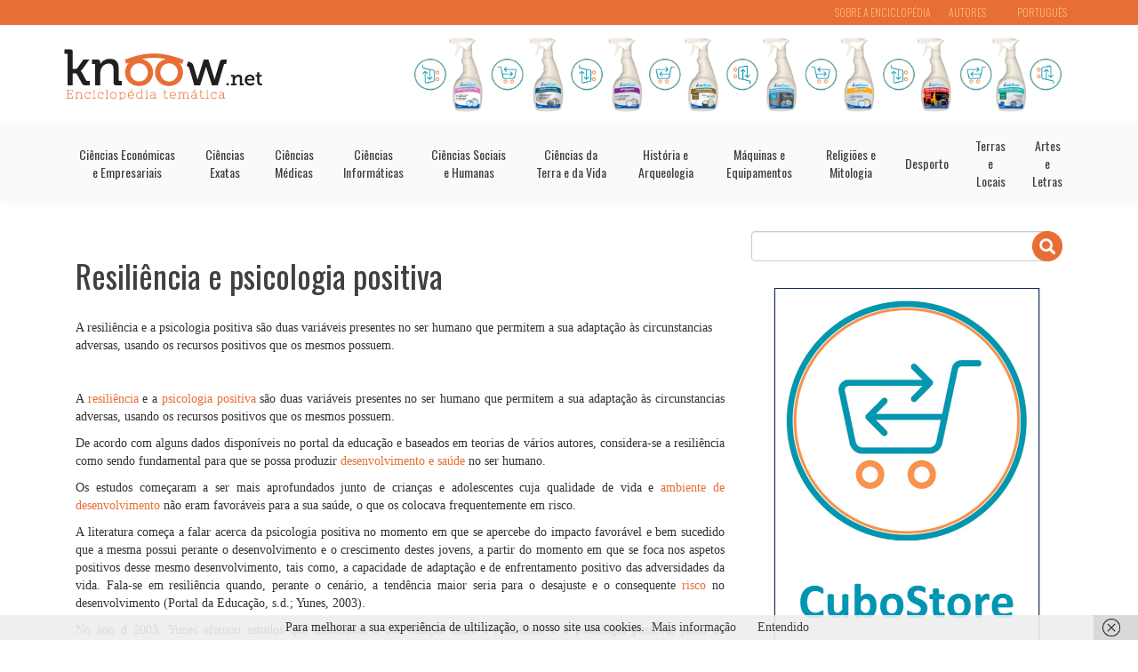

--- FILE ---
content_type: text/html; charset=UTF-8
request_url: https://knoow.net/ciencsociaishuman/psicologia/resiliencia-e-psicologia-positiva/
body_size: 12207
content:
<!DOCTYPE html>

<head>

    <meta charset="utf-8">
    <meta http-equiv="X-UA-Compatible" content="IE=edge">
    <meta name="viewport" content="width=device-width, initial-scale=1">
	

    <title>Resiliência e psicologia positiva  |   - Knoow</title>

<link rel="stylesheet" href="https://knoow.net/wp-content/plugins/sitepress-multilingual-cms/res/css/language-selector.css?v=3.4.1" type="text/css" media="all" />

	<!-- Styles -->
	<link rel="stylesheet" type="text/css" href="https://knoow.net/wp-content/themes/knoow/style.css?v=30" />
	<!-- Bootstrap Core CSS -->
    <link href="https://knoow.net/wp-content/themes/knoow/css/bootstrap.min.css" rel="stylesheet">
	<!-- Favicons -->
	<link rel="shortcut icon" href="https://knoow.net/wp-content/themes/knoow/images/favicon.ico"/>
	<!--fonts-->
	<link href='https://fonts.googleapis.com/css?family=Oswald:400,300,700' rel='stylesheet' type='text/css'>


	<script async src="//pagead2.googlesyndication.com/pagead/js/adsbygoogle.js"></script>
	<script>
	  (adsbygoogle = window.adsbygoogle || []).push({
		google_ad_client: "ca-pub-9762497644032648",
		enable_page_level_ads: true
	  });
	</script>
	<script async src="https://pagead2.googlesyndication.com/pagead/js/adsbygoogle.js?client=ca-pub-3993183019889312"
     crossorigin="anonymous"></script>


<!-- INÍCIO DO CÓDIGO FACEBOOK -->

<!-- FIM DO CÓDIGO FACEBOOK -->


<!-- INÍCIO DO CÓDIGO CLICKIO -->

<!-- FIM DO CÓDIGO CLICKIO -->	

	<!-- HTML5 Shim and Respond.js IE8 support of HTML5 elements and media queries -->
    <!-- WARNING: Respond.js doesn't work if you view the page via file:// -->
    <!--[if lt IE 9]>
        <script src="https://oss.maxcdn.com/libs/html5shiv/3.7.0/html5shiv.js"></script>
        <script src="https://oss.maxcdn.com/libs/respond.js/1.4.2/respond.min.js"></script>
    <![endif]-->
	
	<link rel="alternate" hreflang="pt-PT" href="https://knoow.net/ciencsociaishuman/psicologia/resiliencia-e-psicologia-positiva/" />
<link rel='dns-prefetch' href='//platform-api.sharethis.com' />
<link rel='dns-prefetch' href='//fonts.googleapis.com' />
<link rel='dns-prefetch' href='//s.w.org' />
<link rel="alternate" type="application/rss+xml" title="Knoow &raquo; Feed" href="https://knoow.net/feed/" />
<link rel="alternate" type="application/rss+xml" title="Knoow &raquo; Feed de comentários" href="https://knoow.net/comments/feed/" />
<link rel="alternate" type="application/rss+xml" title="Feed de comentários de Knoow &raquo; Resiliência e psicologia positiva" href="https://knoow.net/ciencsociaishuman/psicologia/resiliencia-e-psicologia-positiva/feed/" />
		<script type="text/javascript">
			window._wpemojiSettings = {"baseUrl":"https:\/\/s.w.org\/images\/core\/emoji\/12.0.0-1\/72x72\/","ext":".png","svgUrl":"https:\/\/s.w.org\/images\/core\/emoji\/12.0.0-1\/svg\/","svgExt":".svg","source":{"concatemoji":"https:\/\/knoow.net\/wp-includes\/js\/wp-emoji-release.min.js?ver=5.2.21"}};
			!function(e,a,t){var n,r,o,i=a.createElement("canvas"),p=i.getContext&&i.getContext("2d");function s(e,t){var a=String.fromCharCode;p.clearRect(0,0,i.width,i.height),p.fillText(a.apply(this,e),0,0);e=i.toDataURL();return p.clearRect(0,0,i.width,i.height),p.fillText(a.apply(this,t),0,0),e===i.toDataURL()}function c(e){var t=a.createElement("script");t.src=e,t.defer=t.type="text/javascript",a.getElementsByTagName("head")[0].appendChild(t)}for(o=Array("flag","emoji"),t.supports={everything:!0,everythingExceptFlag:!0},r=0;r<o.length;r++)t.supports[o[r]]=function(e){if(!p||!p.fillText)return!1;switch(p.textBaseline="top",p.font="600 32px Arial",e){case"flag":return s([55356,56826,55356,56819],[55356,56826,8203,55356,56819])?!1:!s([55356,57332,56128,56423,56128,56418,56128,56421,56128,56430,56128,56423,56128,56447],[55356,57332,8203,56128,56423,8203,56128,56418,8203,56128,56421,8203,56128,56430,8203,56128,56423,8203,56128,56447]);case"emoji":return!s([55357,56424,55356,57342,8205,55358,56605,8205,55357,56424,55356,57340],[55357,56424,55356,57342,8203,55358,56605,8203,55357,56424,55356,57340])}return!1}(o[r]),t.supports.everything=t.supports.everything&&t.supports[o[r]],"flag"!==o[r]&&(t.supports.everythingExceptFlag=t.supports.everythingExceptFlag&&t.supports[o[r]]);t.supports.everythingExceptFlag=t.supports.everythingExceptFlag&&!t.supports.flag,t.DOMReady=!1,t.readyCallback=function(){t.DOMReady=!0},t.supports.everything||(n=function(){t.readyCallback()},a.addEventListener?(a.addEventListener("DOMContentLoaded",n,!1),e.addEventListener("load",n,!1)):(e.attachEvent("onload",n),a.attachEvent("onreadystatechange",function(){"complete"===a.readyState&&t.readyCallback()})),(n=t.source||{}).concatemoji?c(n.concatemoji):n.wpemoji&&n.twemoji&&(c(n.twemoji),c(n.wpemoji)))}(window,document,window._wpemojiSettings);
		</script>
		<style type="text/css">
img.wp-smiley,
img.emoji {
	display: inline !important;
	border: none !important;
	box-shadow: none !important;
	height: 1em !important;
	width: 1em !important;
	margin: 0 .07em !important;
	vertical-align: -0.1em !important;
	background: none !important;
	padding: 0 !important;
}
</style>
	<link rel='stylesheet' id='kento-like-post-style-css'  href='https://knoow.net/wp-content/plugins/kento-post-view-counter/css/style.css?ver=5.2.21' type='text/css' media='all' />
<link rel='stylesheet' id='kento-like-post-date-style-css'  href='https://knoow.net/wp-content/plugins/kento-post-view-counter/css/jquery-ui.css?ver=5.2.21' type='text/css' media='all' />
<link rel='stylesheet' id='wp-block-library-css'  href='https://knoow.net/wp-includes/css/dist/block-library/style.min.css?ver=5.2.21' type='text/css' media='all' />
<link rel='stylesheet' id='cresta-social-crestafont-css'  href='https://knoow.net/wp-content/plugins/cresta-social-share-counter/css/csscfont.min.css?ver=2.9.9.6' type='text/css' media='all' />
<link rel='stylesheet' id='cresta-social-wp-style-css'  href='https://knoow.net/wp-content/plugins/cresta-social-share-counter/css/cresta-wp-css.min.css?ver=2.9.9.6' type='text/css' media='all' />
<link rel='stylesheet' id='cresta-social-googlefonts-css'  href='//fonts.googleapis.com/css?family=Noto+Sans:400,700&#038;display=swap' type='text/css' media='all' />
<link rel='stylesheet' id='simple-social-icons-font-css'  href='https://knoow.net/wp-content/plugins/simple-social-icons/css/style.css?ver=3.0.2' type='text/css' media='all' />
<script>if (document.location.protocol != "https:") {document.location = document.URL.replace(/^http:/i, "https:");}</script><script type='text/javascript' src='https://knoow.net/wp-includes/js/jquery/jquery.js?ver=1.12.4-wp'></script>
<script type='text/javascript' src='https://knoow.net/wp-includes/js/jquery/jquery-migrate.min.js?ver=1.4.1'></script>
<script type='text/javascript'>
/* <![CDATA[ */
var kento_pvc_ajax = {"kento_pvc_ajaxurl":"https:\/\/knoow.net\/wp-admin\/admin-ajax.php"};
/* ]]> */
</script>
<script type='text/javascript' src='https://knoow.net/wp-content/plugins/kento-post-view-counter/js/kento-pvc.js?ver=5.2.21'></script>
<script type='text/javascript' src='https://knoow.net/wp-content/plugins/kento-post-view-counter/js/google-chart-jsapi.js?ver=5.2.21'></script>
<script type='text/javascript' src='https://knoow.net/wp-content/themes/knoow/js/bootstrap.min.js?ver=5.2.21'></script>
<script type='text/javascript' src='//platform-api.sharethis.com/js/sharethis.js#product=ga&#038;property=5ca2053c2c4f3b001126ebc1'></script>
<link rel='https://api.w.org/' href='https://knoow.net/wp-json/' />
<link rel="EditURI" type="application/rsd+xml" title="RSD" href="https://knoow.net/xmlrpc.php?rsd" />
<link rel="wlwmanifest" type="application/wlwmanifest+xml" href="https://knoow.net/wp-includes/wlwmanifest.xml" /> 
<link rel='prev' title='Sousel, Portugal' href='https://knoow.net/terraselocais/localidadespt/sousel-portugal/' />
<link rel='next' title='Resiliência no adolescente' href='https://knoow.net/ciencsociaishuman/psicologia/resiliencia-no-adolescente/' />
<meta name="generator" content="WordPress 5.2.21" />
<link rel="canonical" href="https://knoow.net/ciencsociaishuman/psicologia/resiliencia-e-psicologia-positiva/" />
<link rel='shortlink' href='https://knoow.net/?p=114210' />
<link rel="alternate" type="application/json+oembed" href="https://knoow.net/wp-json/oembed/1.0/embed?url=https%3A%2F%2Fknoow.net%2Fciencsociaishuman%2Fpsicologia%2Fresiliencia-e-psicologia-positiva%2F" />
<link rel="alternate" type="text/xml+oembed" href="https://knoow.net/wp-json/oembed/1.0/embed?url=https%3A%2F%2Fknoow.net%2Fciencsociaishuman%2Fpsicologia%2Fresiliencia-e-psicologia-positiva%2F&#038;format=xml" />

<!-- This site is using AdRotate v5.12.10 to display their advertisements - https://ajdg.solutions/ -->
<!-- AdRotate CSS -->
<style type="text/css" media="screen">
	.g { margin:0px; padding:0px; overflow:hidden; line-height:1; zoom:1; }
	.g img { height:auto; }
	.g-col { position:relative; float:left; }
	.g-col:first-child { margin-left: 0; }
	.g-col:last-child { margin-right: 0; }
	@media only screen and (max-width: 480px) {
		.g-col, .g-dyn, .g-single { width:100%; margin-left:0; margin-right:0; }
	}
</style>
<!-- /AdRotate CSS -->

<style id='cresta-social-share-counter-inline-css'>.cresta-share-icon .sbutton {font-family: 'Noto Sans', sans-serif;}</style><style type='text/css'>#kento-pvc{
			display:none;
			
			}</style><link rel="stylesheet" type="text/css" href="https://knoow.net/wp-content/plugins/microkids-related-posts/microkids-related-posts-default.css" /><meta name="generator" content="WPML ver:3.4.1 stt:1,4,3,47,2,43,56;" />
	
		<meta name="author" content="Maria Fontes" />
</head>

<body data-rsssl=1 >

<!-- INÍCIO DO CÓDIGO FACEBOOK -->

<!-- FIM DO CÓDIGO FACEBOOK -->

<!-- INÍCIO DO CÓDIGO CLICKIO -->

<!-- FIM DO CÓDIGO CLICKIO -->

	 <!-- top bar -->
	<div class="top-bar">
		<div class="container">
			
			<div class="lang-switcher pull-right">
				
		<div id="lang_sel_list" class="lang_sel_list_horizontal">
			<ul>
				<li class="icl-pt-pt"><a href="https://knoow.net/ciencsociaishuman/psicologia/resiliencia-e-psicologia-positiva/"  class="lang_sel_sel">Português</a></li>			</ul>
		</div>
				</div>
			<div class="pull-right collapse navbar-collapse" id="bs-example-navbar-collapse-2">
				<ul class="nav navbar-nav"><li id="menu-item-1472" class="menu-item menu-item-type-post_type menu-item-object-post menu-item-1472"><a title="Sobre a Enciclopédia" href="https://knoow.net/uncategorized/sobre-a-enciclopedia/">Sobre a Enciclopédia</a></li>
<li id="menu-item-1552" class="menu-item menu-item-type-post_type menu-item-object-page menu-item-1552"><a title="Autores" href="https://knoow.net/autores/">Autores</a></li>
</ul>            </div>
		</div>
	</div>
	
	 <!-- Logo Bar -->
	<div class="logo-bar">
		<div class="container pub-container">
			<div class="col-xs-12 col-md-4 no-gutters">
				<div class="logo">
					<a href="https://knoow.net/"><img src="https://knoow.net/wp-content/themes/knoow/images/logo.png"/></a>
				</div>
			</div>
			<div class="col-xs-12 col-md-8 pub-cell">
					<div class="header-pub">
						
						<div class="g g-2"><div class="g-single a-20"><p style="text-align: center;"><a href="https://www.cubostore.pt/?s=Larclean&post_type=product" target="_blank" rel="noopener"><img src="https://knoow.net/wp-content/uploads/2023/07/Larclean_Banner_Topo_2.png" width="728" height="90" /></a></p></div></div>						
						
					</div>
			</div>
		</div>
	</div>
    <!-- Navigation -->
    <nav class="navbar nav-bar" role="navigation">
        <div class="container">
            <!-- Brand and toggle get grouped for better mobile display -->
            <div class="navbar-header">
                <button type="button" class="navbar-toggle" data-toggle="collapse" data-target="#bs-example-navbar-collapse-1">
                    <span class="sr-only">Toggle navigation</span>
                    <span class="icon-bar"></span>
                    <span class="icon-bar"></span>
                    <span class="icon-bar"></span>
                </button>
               
            </div>
            <!-- Collect the nav links, forms, and other content for toggling -->
            <div class="collapse navbar-collapse main-menu" id="bs-example-navbar-collapse-1">
				<ul class="nav navbar-nav"><li id="menu-item-20" class="menu-item menu-item-type-taxonomy menu-item-object-category menu-item-20"><a href="https://knoow.net/category/cienceconempr/">Ciências Económicas e Empresariais</a></li>
<li id="menu-item-25" class="menu-item menu-item-type-taxonomy menu-item-object-category menu-item-25"><a href="https://knoow.net/category/cienciasexactas/">Ciências Exatas</a></li>
<li id="menu-item-85" class="menu-item menu-item-type-taxonomy menu-item-object-category menu-item-85"><a href="https://knoow.net/category/ciencmedicas/">Ciências Médicas</a></li>
<li id="menu-item-70" class="menu-item menu-item-type-taxonomy menu-item-object-category menu-item-70"><a href="https://knoow.net/category/ciencinformtelec/">Ciências Informáticas</a></li>
<li id="menu-item-72" class="menu-item menu-item-type-taxonomy menu-item-object-category current-post-ancestor menu-item-72"><a href="https://knoow.net/category/ciencsociaishuman/">Ciências Sociais e Humanas</a></li>
<li id="menu-item-69" class="menu-item menu-item-type-taxonomy menu-item-object-category menu-item-69"><a href="https://knoow.net/category/ciencterravida/">Ciências da Terra e da Vida</a></li>
<li id="menu-item-5314" class="menu-item menu-item-type-taxonomy menu-item-object-category menu-item-5314"><a href="https://knoow.net/category/historia/">História e Arqueologia</a></li>
<li id="menu-item-1071" class="menu-item menu-item-type-taxonomy menu-item-object-category menu-item-1071"><a href="https://knoow.net/category/maquinas/">Máquinas e Equipamentos</a></li>
<li id="menu-item-150" class="menu-item menu-item-type-taxonomy menu-item-object-category menu-item-150"><a href="https://knoow.net/category/religioes/">Religiões e Mitologia</a></li>
<li id="menu-item-149" class="menu-item menu-item-type-taxonomy menu-item-object-category menu-item-149"><a href="https://knoow.net/category/desporto/">Desporto</a></li>
<li id="menu-item-151" class="menu-item menu-item-type-taxonomy menu-item-object-category menu-item-151"><a href="https://knoow.net/category/terraselocais/">Terras e Locais</a></li>
<li id="menu-item-148" class="menu-item menu-item-type-taxonomy menu-item-object-category menu-item-148"><a href="https://knoow.net/category/arteseletras/">Artes e Letras</a></li>
</ul>            </div>
            <!-- /.navbar-collapse -->
        </div>
        <!-- /.container -->
    </nav>
				<div class="container mt30">
			
			<!-- Blog Post Content Column -->
			<div class="col-lg-8">
			
										
					<!-- title -->
					<h1 class="mt30 mb30"><a href="https://knoow.net/ciencsociaishuman/psicologia/resiliencia-e-psicologia-positiva/">Resiliência e psicologia positiva</a></h1>															
					
					<!-- excerpt -->					
											
						<div class="post-thumbnail col-lg-12 no-gutters mb30">							
						<p>A resiliência e a psicologia positiva são duas variáveis presentes no ser humano que permitem a sua adaptação às circunstancias adversas, usando os recursos positivos que os mesmos possuem.</p>
							
						</div>					
										
					<!-- thumb -->
										
					<div class="article-content">
					<!-- content -->
					            <script>
			document.cookie="kentopvc_114210=yes";
			</script>
            
            <p style="text-align: justify">A <a href="https://knoow.net/ciencsociaishuman/psicologia/resiliencia/">resiliência</a> e a <a href="https://knoow.net/ciencsociaishuman/psicologia/psicologia-positiva/">psicologia positiva</a> são duas variáveis presentes no ser humano que permitem a sua adaptação às circunstancias adversas, usando os recursos positivos que os mesmos possuem.</p>
<p style="text-align: justify">De acordo com alguns dados disponíveis no portal da educação e baseados em teorias de vários autores, considera-se a resiliência como sendo fundamental para que se possa produzir <a href="https://knoow.net/ciencsociaishuman/psicologia/desenvolvimento-saudavel/">desenvolvimento e saúde</a> no ser humano.</p>
<p style="text-align: justify">Os estudos começaram a ser mais aprofundados junto de crianças e adolescentes cuja qualidade de vida e <a href="https://knoow.net/ciencsociaishuman/psicologia/ambiente-familiar/">ambiente de desenvolvimento</a> não eram favoráveis para a sua saúde, o que os colocava frequentemente em risco.</p>
<p style="text-align: justify">A literatura começa a falar acerca da psicologia positiva no momento em que se apercebe do impacto favorável e bem sucedido que a mesma possui perante o desenvolvimento e o crescimento destes jovens, a partir do momento em que se foca nos aspetos positivos desse mesmo desenvolvimento, tais como, a capacidade de adaptação e de enfrentamento positivo das adversidades da vida. Fala-se em resiliência quando, perante o cenário, a tendência maior seria para o desajuste e o consequente <a href="https://knoow.net/ciencsociaishuman/psicologia/criancas-jovens-risco/">risco</a> no desenvolvimento (Portal da Educação, s.d.; Yunes, 2003).</p>
<p style="text-align: justify">No ano d 2003, Yunes efetuou estudos que mostraram a boa relação entre a resiliência e a psicologia positiva, junto de indivíduos, em cujos históricos de vida, profissionais da <a href="https://knoow.net/ciencsociaishuman/psicologia/psicologia-do-desenvolvimento/">psicologia</a> começaram a trabalhar questões como a <a href="https://knoow.net/ciencsociaishuman/psicologia/felicidade/">felicidade</a>, o otimismo, o <a href="https://knoow.net/ciencsociaishuman/filosofia/altruismo/">altruísmo</a>, a alegria, a satisfação, e outras sensações positivas, em contraponto com a tendência para sentimentos e sensações negativas como <a href="https://knoow.net/ciencsociaishuman/psicologia/ansiedade/">ansiedade</a>, angústia e depressão.</p>
<p style="text-align: justify">Conclusão</p>
<p style="text-align: justify">Os trabalhos de investigação entre a resiliência e a psicologia positiva, começaram a emergir devido à evidente produtividade, ao desenvolvimento, evolução, saúde e, consequente <a href="https://knoow.net/ciencsociaishuman/psicologia/qualidade-de-vida/">qualidade de vida</a> que os indivíduos começavam a demonstrar, durante intervenções que inferiram as suas estratégias. Verifica-se, assim, que aliar as capacidades e competências do indivíduo, de forma positiva, ou seja, usando a psicologia positiva, como recursos para a sua adaptação às adversidades, isto é, fazendo resiliência, traz abundantemente mais vantagens para a promoção da sua qualidade de vida.</p>
<ul>
<li style="text-align: justify">Disponível em https://www.portaleducacao.com.br/conteudo/artigos/psicologia/resiliencia-e-psicologia-positiva/28244;</li>
<li style="text-align: justify">Yunes, M.A.M. (2003). PSICOLOGIA POSITIVA E RESILIÊNCIA: O FOCO NO INDIVÍDUO E NA FAMÍLA. <em>Psicologia em Estudo</em>, Maringá, v. 8, num. Esp., 75-84, 2003.</li>
</ul>
<div id='kento-pvc'><span class='kento-pvc-total'> 350 Visualizações</span> <span class='kento-pvc-today'>1 Total</span></div>					
					<!-- REFS BIBLIOGRAFICAS -->
										
					</div>
							
					
					<!-- AUTHOR -->
					<div class="post-author mbs mt50">
						<div class="author-line">
							<span class="autor-meta author-name">
							
																<div class="avatar circle"><a href="https://knoow.net/author/maria-fontes/"><img style="max-width:50px; max-height:50px;" src="https://knoow.net/wp-content/uploads/2015/11/mariafontes1.jpg"/></a></div>
								
								
																<div class="autor-links">
									<p>Author:</p>
									<h4><a href="https://knoow.net/author/maria-fontes/" title="Artigos de Maria Fontes" rel="author">Maria Fontes</a></h4>
								</div>
							</span>
							<div class="data-meta autor-meta">
								<img src="https://knoow.net/wp-content/themes/knoow/images/data.png"/>
								<span class="data">28-02-2019</span>
							</div>
							<p class="autor-bio">Mestrado em Psicologia Clínica e da Saúde pela Universidade Fernando Pessoa, Faculdade de Ciências Humanas e Sociais (FCHS)
Licenciatura em Psicologia pela Universidade Fernando Pessoa, Faculdade de Ciências Humanas e Sociais (FCHS)
Dententora de Certificado de Competências Pedagógicas (CCP)
Contacto de email: mariafontespsic@gmail.com</p>							
							
						</div>
												
					</div> 
					
					
					
					
					<!-- COUNT AND SOCIAL -->	
					<div class="post-social mt30 mb50">
					
						<div class="view-count pull-left">
							<div id='kento-pvc-single'><span class='kento-pvc-total'> 350 Visualizações </span></div>						</div>
												
						<div class="share-counter pull-right text-right mb30">
							 <!--www.crestaproject.com Social Button in Content Start--><div id="crestashareiconincontent" class="cresta-share-icon third_style"><div class="sbutton crestaShadow facebook-cresta-share" id="facebook-cresta-c"><a rel="nofollow" href="https://www.facebook.com/sharer.php?u=https%3A%2F%2Fknoow.net%2Fciencsociaishuman%2Fpsicologia%2Fresiliencia-e-psicologia-positiva%2F&amp;t=Resili%C3%AAncia+e+psicologia+positiva" title="Share on Facebook" onclick="window.open(this.href,'targetWindow','toolbars=0,location=0,status=0,menubar=0,scrollbars=1,resizable=1,width=640,height=320,left=200,top=200');return false;"><i class="cs c-icon-cresta-facebook"></i></a></div><div class="sbutton crestaShadow twitter-cresta-share classic-icon" id="twitter-cresta-c"><a rel="nofollow" href="https://twitter.com/intent/tweet?text=Resili%C3%AAncia+e+psicologia+positiva&amp;url=https%3A%2F%2Fknoow.net%2Fciencsociaishuman%2Fpsicologia%2Fresiliencia-e-psicologia-positiva%2F" title="Share on Twitter" onclick="window.open(this.href,'targetWindow','toolbars=0,location=0,status=0,menubar=0,scrollbars=1,resizable=1,width=640,height=320,left=200,top=200');return false;"><i class="cs c-icon-cresta-twitter"></i></a></div><div class="sbutton crestaShadow linkedin-cresta-share" id="linkedin-cresta-c"><a rel="nofollow" href="https://www.linkedin.com/shareArticle?mini=true&amp;url=https%3A%2F%2Fknoow.net%2Fciencsociaishuman%2Fpsicologia%2Fresiliencia-e-psicologia-positiva%2F&amp;title=Resili%C3%AAncia+e+psicologia+positiva&amp;source=https://knoow.net/" title="Share to LinkedIn" onclick="window.open(this.href,'targetWindow','toolbars=0,location=0,status=0,menubar=0,scrollbars=1,resizable=1,width=640,height=320,left=200,top=200');return false;"><i class="cs c-icon-cresta-linkedin"></i></a></div><div class="sbutton crestaShadow pinterest-cresta-share" id="pinterest-cresta-c"><a rel="nofollow" href="https://pinterest.com/pin/create/bookmarklet/?url=https%3A%2F%2Fknoow.net%2Fciencsociaishuman%2Fpsicologia%2Fresiliencia-e-psicologia-positiva%2F&amp;media=https://knoow.net/wp-content/plugins/cresta-social-share-counter/images/no-image-found.png&amp;description=Resili%C3%AAncia+e+psicologia+positiva" title="Share on Pinterest" onclick="window.open(this.href,'targetWindow','toolbars=0,location=0,status=0,menubar=0,scrollbars=1,resizable=1,width=640,height=320,left=200,top=200');return false;"><i class="cs c-icon-cresta-pinterest"></i></a></div><div style="clear: both;"></div></div><div style="clear: both;"></div><!--www.crestaproject.com Social Button in Content End-->						</div>
						
					</div>
					<br>


<!-- COMENTÁRIOS FACEBOOK INÍCIO -->		

<!-- COMENTÁRIOS FACEBOOK FIM -->		


								
					<!-- TAGS -->		
											<div class="post-sep post-tags tags col-lg-12 no-gutters mt50 mb50">
							<h4>Tags:</h4>
														
								<a class="icon-tag" href="https://knoow.net/tag/adaptacao/" title="1 Topic">adaptação</a>
														
								<a class="icon-tag" href="https://knoow.net/tag/capacidades/" title="1 Topic">capacidades</a>
														
								<a class="icon-tag" href="https://knoow.net/tag/comptencias/" title="1 Topic">comptências</a>
														
								<a class="icon-tag" href="https://knoow.net/tag/desenvolvimento/" title="1 Topic">desenvolvimento</a>
														
								<a class="icon-tag" href="https://knoow.net/tag/psicologia-positiva/" title="1 Topic">psicologia positiva</a>
														
								<a class="icon-tag" href="https://knoow.net/tag/qualidade-de-vida/" title="1 Topic">qualidade de vida</a>
														
								<a class="icon-tag" href="https://knoow.net/tag/resiliencia/" title="1 Topic">resiliência</a>
														
								<a class="icon-tag" href="https://knoow.net/tag/saude/" title="1 Topic">saúde</a>
													</div>
										
					<!-- RELCIONADOS -->
																<div class="post-sep post-tags tags col-lg-12 no-gutters mt50">
							<h4>Related:</h4>
							
								
							
								
							
								<div class="list col-md-12 no-gutters">
									<div class="list-item">
										<h5><a href="https://knoow.net/ciencsociaishuman/psicologia/resiliencia-de-alunos/">Resiliência de alunos</a></h5>
											<div class="col-md-12 no-gutters">
												Resiliência de alunos
A resiliência de alunos diz respeito à capacidade que os mesmos têm de ultrapassar diferentes obstáculos. Deste modo, pretendemos compreender alguns fatores ligados à capacidade de resiliência, em alunos que ingressam no ensino superior.
Segundo Peltz, Moraes e Carlotto (2010) a resiliência diz respeito ao conjunto de reações geradoras de uma resposta dada pelo indivíduo a uma situação social, e atravessa todo o percurso vital.
Os autores consideram também que a mesma está ligada à personalidade, ao ambiente familiar, à imigração, aos problemas sociais, etc (Peltz, Moraes, &amp; Carlotto, 2010).
As pesquisas de Pereira, Gomes, Francisco, Jardim, Motta, Pinto, Bernardino, Melo, …											</div>
											<div class="col-md-12 no-gutters">
												<div class="pull-left post-meta">
													<div class="autor-meta-simple">
														<img src="https://knoow.net/wp-content/themes/knoow/images/autor.png"/>
														<span class="autor"><a href="https://knoow.net/author/maria-fontes/">Maria Fontes</a></span>
														
														
														
													</div>
													<div class="data-meta">
														<img src="https://knoow.net/wp-content/themes/knoow/images/data.png"/>
														<span class="data">28-02-2019</span>
													</div>	
												</div>
												<div class="pull-right ler-mais">
													<a href="https://knoow.net/ciencsociaishuman/psicologia/resiliencia-e-psicologia-positiva/">Read Article</a>
												</div>
											</div>
									</div>
								</div>
								
							
								
							
								<div class="list col-md-12 no-gutters">
									<div class="list-item">
										<h5><a href="https://knoow.net/ciencsociaishuman/psicologia/desenvolvimento-saudavel/">Desenvolvimento saudável</a></h5>
											<div class="col-md-12 no-gutters">
												Desenvolvimento saudável
O desenvolvimento saudável diz respeito à capacidade de interagir de forma empática nas relações interpessoais. Esta capacidade inicia-se nos primeiros anos de vida e intensifica-se na adolescência, por características específicas influenciadas pelo contexto familiar.
Para Pavarino, Prette e Prette (2005) o desenvolvimento saudável na infância depende, fundamentalmente, do vínculo afetivo estabelecido, desde os primeiros dias de vida entre a mãe e o bebé, uma vez que esta é a primeira cuidadora que a criança recebe. Através de brincadeiras e trocas de afeto, desenvolve-se uma empatia saudável entre mãe e filho e é esta capacidade de empatia que vai designar o …											</div>
											<div class="col-md-12 no-gutters">
												<div class="pull-left post-meta">
													<div class="autor-meta-simple">
														<img src="https://knoow.net/wp-content/themes/knoow/images/autor.png"/>
														<span class="autor"><a href="https://knoow.net/author/maria-fontes/">Maria Fontes</a></span>
														
														
														
													</div>
													<div class="data-meta">
														<img src="https://knoow.net/wp-content/themes/knoow/images/data.png"/>
														<span class="data">28-02-2019</span>
													</div>	
												</div>
												<div class="pull-right ler-mais">
													<a href="https://knoow.net/ciencsociaishuman/psicologia/resiliencia-e-psicologia-positiva/">Read Article</a>
												</div>
											</div>
									</div>
								</div>
								
							
								
							
								<div class="list col-md-12 no-gutters">
									<div class="list-item">
										<h5><a href="https://knoow.net/ciencsociaishuman/psicologia/criancas-resilientes/">Crianças resilientes</a></h5>
											<div class="col-md-12 no-gutters">
												Crianças resilientes
Crianças resilientes têm a capacidade de superar obstáculos de forma saudável ao longo do seu desenvolvimento.
De acordo com Sapienza e Pedromônico (2005) a resiliência em crianças está diretamente ligada a fatores de risco de contrair determinada doença. No entanto afirma-se que a mesma se associa não só a crianças mas também a adolescentes e à população em geral, atravessando todo o ciclo vital (Sapienza, &amp; Pedromônico, 2005).
“A resiliência pode ser entendida como a capacidade dos indivíduos de superar os fatores de risco aos quais são expostos, desenvolvendo comportamentos adaptativos e adequados.”
(Garcia, &amp; Maia, 2004).
As pesquisas de Sapienza e Pedromônico …											</div>
											<div class="col-md-12 no-gutters">
												<div class="pull-left post-meta">
													<div class="autor-meta-simple">
														<img src="https://knoow.net/wp-content/themes/knoow/images/autor.png"/>
														<span class="autor"><a href="https://knoow.net/author/maria-fontes/">Maria Fontes</a></span>
														
														
														
													</div>
													<div class="data-meta">
														<img src="https://knoow.net/wp-content/themes/knoow/images/data.png"/>
														<span class="data">28-02-2019</span>
													</div>	
												</div>
												<div class="pull-right ler-mais">
													<a href="https://knoow.net/ciencsociaishuman/psicologia/resiliencia-e-psicologia-positiva/">Read Article</a>
												</div>
											</div>
									</div>
								</div>
								
							
								
							
								<div class="list col-md-12 no-gutters">
									<div class="list-item">
										<h5><a href="https://knoow.net/ciencsociaishuman/psicologia/suporte-social-na-infancia/">Suporte social na infância</a></h5>
											<div class="col-md-12 no-gutters">
												Suporte social na infância
O suporte social na infância diz respeito aos modelos de que a criança dispõe para adquirir competências sociais. O mesmo pode ser adquirido na família, na escola (entre os pares), ou ainda, em instituições de abrigo.
 
Siqueira e Dell’Aglio (2006) fazem referência ao desenvolvimento infantil ao explicar o suporte social nessa etapa de crescimento, uma vez que um se relaciona diretamente com o outro. A associação entre as duas vertentes importa no que respeita à forma como a criança enfrenta desafios até à sua adaptação a diferentes situações (Siqueira, &amp; Dell’Aglio, 2006).
Ao falar em suporte social, os autores …											</div>
											<div class="col-md-12 no-gutters">
												<div class="pull-left post-meta">
													<div class="autor-meta-simple">
														<img src="https://knoow.net/wp-content/themes/knoow/images/autor.png"/>
														<span class="autor"><a href="https://knoow.net/author/maria-fontes/">Maria Fontes</a></span>
														
														
														
													</div>
													<div class="data-meta">
														<img src="https://knoow.net/wp-content/themes/knoow/images/data.png"/>
														<span class="data">28-02-2019</span>
													</div>	
												</div>
												<div class="pull-right ler-mais">
													<a href="https://knoow.net/ciencsociaishuman/psicologia/resiliencia-e-psicologia-positiva/">Read Article</a>
												</div>
											</div>
									</div>
								</div>
								
							
								
							
								<div class="list col-md-12 no-gutters">
									<div class="list-item">
										<h5><a href="https://knoow.net/ciencsociaishuman/psicologia/desenvolvimento-infantil/">Desenvolvimento infantil</a></h5>
											<div class="col-md-12 no-gutters">
												Desenvolvimento infantil
 O desenvolvimento infantil diz respeito à evolução da criança desde que nasce até à adolescência em diferentes aspetos, tais como o cognitivo ou o físico.
Segundo os estudos de Hansen, Macarini, Martins, Wanderling e Vieira (2007) ao desenvolvimento infantil está inerente a atividade lúdica do brincar, em diversas culturas e na vida da maioria das crianças.
No entanto, existem situações em que os adultos não se apercebem da importância das brincadeiras para o desenvolvimento infantil saudável, pelo que acabam por priorizar as competências cognitivas em detrimento das atividades lúdicas que se associam a esse estágio de desenvolvimento e influenciam, largamente, o …											</div>
											<div class="col-md-12 no-gutters">
												<div class="pull-left post-meta">
													<div class="autor-meta-simple">
														<img src="https://knoow.net/wp-content/themes/knoow/images/autor.png"/>
														<span class="autor"><a href="https://knoow.net/author/maria-fontes/">Maria Fontes</a></span>
														
														
														
													</div>
													<div class="data-meta">
														<img src="https://knoow.net/wp-content/themes/knoow/images/data.png"/>
														<span class="data">28-02-2019</span>
													</div>	
												</div>
												<div class="pull-right ler-mais">
													<a href="https://knoow.net/ciencsociaishuman/psicologia/resiliencia-e-psicologia-positiva/">Read Article</a>
												</div>
											</div>
									</div>
								</div>
								
							
								
							
								<div class="list col-md-12 no-gutters">
									<div class="list-item">
										<h5><a href="https://knoow.net/ciencsociaishuman/psicologia/resiliencia-infantil/">Resiliência infantil</a></h5>
											<div class="col-md-12 no-gutters">
												A resiliência infantil diz respeito à capacidade da criança para responder aos desafios que lhe são colocados. Habitualmente o suporte parental e de pares são dois dos fatores que predominam no desenvolvimento desta competência.

“... resiliência é o termo usado para descrever a habilidade que cada pessoa tem de suportar o estresse e as adversidades ela impostas.”  (Rutter, 1987, 1993, cit in Conzatti, &amp; Mosmann, 2015, p. 354).

Segundo os estudos de Conzatti e Mosmann (2015) alguns fatores influenciam a resiliência infantil, tis como a saúde, a família, a educação, o afeto, a nutrição, o apoio, etc.
Os autores identificam a supervisão parental …											</div>
											<div class="col-md-12 no-gutters">
												<div class="pull-left post-meta">
													<div class="autor-meta-simple">
														<img src="https://knoow.net/wp-content/themes/knoow/images/autor.png"/>
														<span class="autor"><a href="https://knoow.net/author/maria-fontes/">Maria Fontes</a></span>
														
														
														
													</div>
													<div class="data-meta">
														<img src="https://knoow.net/wp-content/themes/knoow/images/data.png"/>
														<span class="data">28-02-2019</span>
													</div>	
												</div>
												<div class="pull-right ler-mais">
													<a href="https://knoow.net/ciencsociaishuman/psicologia/resiliencia-e-psicologia-positiva/">Read Article</a>
												</div>
											</div>
									</div>
								</div>
								
							
								
							
								<div class="list col-md-12 no-gutters">
									<div class="list-item">
										<h5><a href="https://knoow.net/ciencsociaishuman/psicologia/adolescentes-em-risco/">Adolescentes em risco</a></h5>
											<div class="col-md-12 no-gutters">
												Adolescentes em risco são aqueles cujo desenvolvimento se encontra comprometido devido a possíveis diferentes fatores internos e/ou externos.
Segundo Hutz e Silva (2002) consideram-se adolescentes em risco, aqueles indivíduos que, na fase de desenvolvimento da adolescência se encontram em situação que pode comprometer o seu desenvolvimento, levando o mesmo a “evoluir” de forma não esperada para a idade, tendo em conta o padrão da cultura em que se inserem.
Os estudos realizados por Sapienza e Pedromônico que tiveram lugar no ano de 2005 acerca dos fatores que colocam os adolescentes em risco ou em situações de adversidade associam estes mesmos riscos a …											</div>
											<div class="col-md-12 no-gutters">
												<div class="pull-left post-meta">
													<div class="autor-meta-simple">
														<img src="https://knoow.net/wp-content/themes/knoow/images/autor.png"/>
														<span class="autor"><a href="https://knoow.net/author/maria-fontes/">Maria Fontes</a></span>
														
														
														
													</div>
													<div class="data-meta">
														<img src="https://knoow.net/wp-content/themes/knoow/images/data.png"/>
														<span class="data">28-02-2019</span>
													</div>	
												</div>
												<div class="pull-right ler-mais">
													<a href="https://knoow.net/ciencsociaishuman/psicologia/resiliencia-e-psicologia-positiva/">Read Article</a>
												</div>
											</div>
									</div>
								</div>
								
							
								
							
								<div class="list col-md-12 no-gutters">
									<div class="list-item">
										<h5><a href="https://knoow.net/ciencsociaishuman/psicologia/resiliencia-no-adolescente/">Resiliência no adolescente</a></h5>
											<div class="col-md-12 no-gutters">
												A resiliência no adolescente está associada à capacidade de adaptação e de ultrapassar desafios ao longo da vida e mediante os contextos.
De acordo com os dados da literatura que contemplam a resiliência no âmbito da adolescência, alguns autores afirmam que as duas vertentes dizem respeito aos recursos sociais e intrapsíquicos que o indivíduo, nesta fase de desenvolvimento, usam, principalmente em ambientes adversos onde é necessário enfrentar grandes desafios e adversidades (Haack, Vasconcellos, Pinheiro, &amp; Prati, 2012).
Para alguns autores a resiliência diz respeito a “(...) um conjunto de processos intrapsíquicos e sociais que favorecem um desenvolvimento sadio, mesmo que o indivíduo …											</div>
											<div class="col-md-12 no-gutters">
												<div class="pull-left post-meta">
													<div class="autor-meta-simple">
														<img src="https://knoow.net/wp-content/themes/knoow/images/autor.png"/>
														<span class="autor"><a href="https://knoow.net/author/maria-fontes/">Maria Fontes</a></span>
														
														
														
													</div>
													<div class="data-meta">
														<img src="https://knoow.net/wp-content/themes/knoow/images/data.png"/>
														<span class="data">28-02-2019</span>
													</div>	
												</div>
												<div class="pull-right ler-mais">
													<a href="https://knoow.net/ciencsociaishuman/psicologia/resiliencia-e-psicologia-positiva/">Read Article</a>
												</div>
											</div>
									</div>
								</div>
								
							
								
							
								<div class="list col-md-12 no-gutters">
									<div class="list-item">
										<h5><a href="https://knoow.net/ciencsociaishuman/psicologia/envelhecimento-saudavel/">Envelhecimento saudável</a></h5>
											<div class="col-md-12 no-gutters">
												O envelhecimento saudável tem como objetivo a promoção da saúde, prevenção de declínio e, consequentemente, aumento da qualidade de vida da pessoa idosa.
Até ao início do século XX, associava-se o envelhecimento à perda de capacidades e, principalmente, ao não desenvolvimento e à não evolução (Cupertino, Rosa, &amp; Ribeiro, 2007).
Com a promoção e investimento na gerontologia, passou a importar cuidar para que o envelhecimento saudável se tornasse numa realidade (Cupertino, Rosa, &amp; Ribeiro, 2007).
Para tal, a ciência procura que se desenvolvam conceitos como a plasticidade humana, a resiliência, o acompanhamento do indivíduo idoso por equipas multidisciplinares e multidirecionais, etc (Cupertino, Rosa, …											</div>
											<div class="col-md-12 no-gutters">
												<div class="pull-left post-meta">
													<div class="autor-meta-simple">
														<img src="https://knoow.net/wp-content/themes/knoow/images/autor.png"/>
														<span class="autor"><a href="https://knoow.net/author/maria-fontes/">Maria Fontes</a></span>
														
														
														
													</div>
													<div class="data-meta">
														<img src="https://knoow.net/wp-content/themes/knoow/images/data.png"/>
														<span class="data">28-02-2019</span>
													</div>	
												</div>
												<div class="pull-right ler-mais">
													<a href="https://knoow.net/ciencsociaishuman/psicologia/resiliencia-e-psicologia-positiva/">Read Article</a>
												</div>
											</div>
									</div>
								</div>
								
							
								
							
								<div class="list col-md-12 no-gutters">
									<div class="list-item">
										<h5><a href="https://knoow.net/ciencsociaishuman/psicologia/risco-psicossocial/">Risco psicossocial</a></h5>
											<div class="col-md-12 no-gutters">
												O risco psicossocial diz respeito a cenários de violência, agressividade, baixa autoestima, entre outros, que interferem com o desenvolvimento do indivíduo.
De acordo com estudos levados a cabo por Amparo, Galvão, Alves, Brasil e Koller (2008) o risco psicossocial, vem sendo estudado já há algum tempo pela psicologia positiva e pela psicologia do desenvolvimento devido à, cada vez maior, necessidade de procurar soluções para os problemas vividos no quotidiano.
Da mesma forma, Lemos (2010) encontra também fortes influencias da psicologia do desenvolvimento, no que diz respeito ao risco psicossocial, uma vez que a mesma procura prevenir cenários de delinquência desde a infância …											</div>
											<div class="col-md-12 no-gutters">
												<div class="pull-left post-meta">
													<div class="autor-meta-simple">
														<img src="https://knoow.net/wp-content/themes/knoow/images/autor.png"/>
														<span class="autor"><a href="https://knoow.net/author/maria-fontes/">Maria Fontes</a></span>
														
														
														
													</div>
													<div class="data-meta">
														<img src="https://knoow.net/wp-content/themes/knoow/images/data.png"/>
														<span class="data">28-02-2019</span>
													</div>	
												</div>
												<div class="pull-right ler-mais">
													<a href="https://knoow.net/ciencsociaishuman/psicologia/resiliencia-e-psicologia-positiva/">Read Article</a>
												</div>
											</div>
									</div>
								</div>
														
							
						</div>
										
					
				<div class="mt30 mb30 col-lg-12 pub-container no-gutters">
					<div class="widget pub-cell">
						<div class="g g-5"><div class="g-single a-19"><h4 style="color: #2e6c80; text-align: center;">A Knoow &eacute; uma enciclop&eacute;dia colaborativa e em permamente adapta&ccedil;&atilde;o e melhoria. Se detetou alguma falha em algum dos nossos verbetes, pedimos que nos informe para o mail <a href="mailto:geral@knoow.net">geral@knoow.net</a> para que possamos verificar. Ajude-nos a melhorar.</h4>

<script async src="//pagead2.googlesyndication.com/pagead/js/adsbygoogle.js"></script>
					<!-- Cabeçalho 2015 -->
					<ins class="adsbygoogle"
						 style="display:inline-block;width:728px;height:90px"
						 data-ad-client="ca-pub-3993183019889312"
						 data-ad-slot="4066262718"></ins>
					<script>
					(adsbygoogle = window.adsbygoogle || []).push({});
					</script></div></div>					</div>
				</div>
					
			</div><!-- /col-lg-8 -->
			
			<!-- Sidebar Column -->
			<!-- Blog Sidebar Widgets Column -->
<div class="col-md-4">

	<div class="widget search-form mb30">
		<form role="search" method="get" id="searchform" class="searchform" action="https://knoow.net/">
	<div class="input-group">
		<input type="text" name="s" id="search" class="form-control" value="" />
		<span class="input-group-btn">
			<button class="search-btn btn btn-default" type="submit" form="searchform">
				<!--<span class="glyphicon glyphicon-search"></span>-->
				<img class="searchicon" src="https://knoow.net/wp-content/themes/knoow/images/search-icon.png" />
			</button>
		</span>
	</div>
</form>


	</div>
	
	<div class="pub-cell mb30" style="height:600px;">
		<div class="g g-3"><div class="g-single a-21"><p style="text-align: center;"><a href="https://www.cubostore.pt/" target="_blank" rel="noopener"><img src="https://knoow.net/wp-content/uploads/2023/07/Banner300600CB.png" width="300" height="600" /></a></p></div></div>	</div>
	
		
		
	

		
	
	
	<!--
	<div class="widget categories mb30">
				
	</div>
	
	<div class="widget pub-container mb30">
		<div class="widget pub-cell">
				<script async src="//pagead2.googlesyndication.com/pagead/js/adsbygoogle.js"></script>
				 
				<ins class="adsbygoogle"
					 style="display:inline-block;width:336px;height:280px"
					 data-ad-client="ca-pub-9762497644032648"
					 data-ad-slot="1116597917"></ins>
				<script>
				(adsbygoogle = window.adsbygoogle || []).push({});
				</script>
		</div>
	</div>
	<div class="widget pub-container mb30">
		<div class="widget pub-cell">
				<script async src="//pagead2.googlesyndication.com/pagead/js/adsbygoogle.js"></script>
				 
				<ins class="adsbygoogle"
					 style="display:inline-block;width:336px;height:280px"
					 data-ad-client="ca-pub-9762497644032648"
					 data-ad-slot="1116597917"></ins>
				<script>
				(adsbygoogle = window.adsbygoogle || []).push({});
				</script>
		</div>
	</div>
	-->
	
	


	
</div><!-- /Sidebar -->			
			
		</div>
		
    
		<!-- Footer -->
        <footer>
			<div class="container">	
				<div class="col-lg-4 no-gutters">
					<p>Knoow.net © 2015. All Rights Reserved. Powered by <a href="http://verse.pt">VERSE</a></p>
				</div>
				<div class="col-lg-4 no-gutters">
					Visitors:18619015 Online Now:2				</div>
				<div class="col-lg-4 pull-right no-gutters">
											<div id="simple-social-icons-2" class="widget simple-social-icons"><ul class="alignleft"><li class="ssi-facebook"><a href="https://www.facebook.com/enciclopedia.knoow.net" target="_blank" rel="noopener noreferrer"><svg role="img" class="social-facebook" aria-labelledby="social-facebook-2"><title id="social-facebook-2">Facebook</title>

<link rel="stylesheet" href="https://knoow.net/wp-content/plugins/sitepress-multilingual-cms/res/css/language-selector.css?v=3.4.1" type="text/css" media="all" /><use xlink:href="https://knoow.net/wp-content/plugins/simple-social-icons/symbol-defs.svg#social-facebook"></use></svg></a></li></ul></div>									</div>
				
				
            </div>

        </footer>
		


	
	<style type="text/css" media="screen">#simple-social-icons-2 ul li a, #simple-social-icons-2 ul li a:hover, #simple-social-icons-2 ul li a:focus { background-color: #464646 !important; border-radius: 200px; color: #000000 !important; border: 0px #ffffff solid !important; font-size: 18px; padding: 9px; }  #simple-social-icons-2 ul li a:hover, #simple-social-icons-2 ul li a:focus { background-color: #666666 !important; border-color: #ffffff !important; color: #ffffff !important; }  #simple-social-icons-2 ul li a:focus { outline: 1px dotted #666666 !important; }</style><script>
    jQuery(document).ready(function () {
		jQuery.post('https://knoow.net?ga_action=googleanalytics_get_script', {action: 'googleanalytics_get_script'}, function(response) {
			var s = document.createElement("script");
			s.type = "text/javascript";
			s.innerHTML = response;
			jQuery("head").append(s);
		});
    });
</script><script type='text/javascript' src='https://knoow.net/wp-includes/js/jquery/ui/core.min.js?ver=1.11.4'></script>
<script type='text/javascript' src='https://knoow.net/wp-includes/js/jquery/ui/datepicker.min.js?ver=1.11.4'></script>
<script type='text/javascript'>
jQuery(document).ready(function(jQuery){jQuery.datepicker.setDefaults({"closeText":"Fechar","currentText":"Hoje","monthNames":["Janeiro","Fevereiro","Mar\u00e7o","Abril","Maio","Junho","Julho","Agosto","Setembro","Outubro","Novembro","Dezembro"],"monthNamesShort":["Jan","Fev","Mar","Abr","Mai","Jun","Jul","Ago","Set","Out","Nov","Dez"],"nextText":"Seguinte","prevText":"Anterior","dayNames":["Domingo","Segunda-feira","Ter\u00e7a-feira","Quarta-feira","Quinta-feira","Sexta-feira","S\u00e1bado"],"dayNamesShort":["Dom","Seg","Ter","Qua","Qui","Sex","S\u00e1b"],"dayNamesMin":["D","S","T","Q","Q","S","S"],"dateFormat":"MM d, yy","firstDay":1,"isRTL":false});});
</script>
<script type='text/javascript'>
/* <![CDATA[ */
var click_object = {"ajax_url":"https:\/\/knoow.net\/wp-admin\/admin-ajax.php"};
/* ]]> */
</script>
<script type='text/javascript' src='https://knoow.net/wp-content/plugins/adrotate/library/clicker.js'></script>
<script type='text/javascript' src='https://knoow.net/wp-content/plugins/cresta-social-share-counter/js/jquery.cresta-social-effect.min.js?ver=2.9.9.6'></script>
<script type='text/javascript' src='https://knoow.net/wp-content/plugins/wf-cookie-consent/js/cookiechoices.min.js?ver=5.2.21'></script>
<script type='text/javascript' src='https://knoow.net/wp-includes/js/wp-embed.min.js?ver=5.2.21'></script>
<script type='text/javascript'>
/* <![CDATA[ */
var icl_vars = {"current_language":"pt-pt","icl_home":"https:\/\/knoow.net\/","ajax_url":"https:\/\/knoow.net\/wp-admin\/admin-ajax.php","url_type":"1"};
/* ]]> */
</script>
<script type='text/javascript' src='https://knoow.net/wp-content/plugins/sitepress-multilingual-cms/res/js/sitepress.js?ver=5.2.21'></script>
<script type="text/javascript">
	window._wfCookieConsentSettings = {"wf_cookietext":"Para melhorar a sua experi\u00eancia de ultiliza\u00e7\u00e3o, o nosso site usa cookies.","wf_dismisstext":"Entendido","wf_linktext":"Mais informa\u00e7\u00e3o","wf_linkhref":"https:\/\/knoow.net\/politica-de-cookies\/","wf_position":"bottom","language":"pt-pt"};
</script>
</body>
</html>

<!-- Page cached by LiteSpeed Cache 6.2.0.1 on 2026-01-17 19:41:53 -->

--- FILE ---
content_type: text/html; charset=utf-8
request_url: https://www.google.com/recaptcha/api2/aframe
body_size: 267
content:
<!DOCTYPE HTML><html><head><meta http-equiv="content-type" content="text/html; charset=UTF-8"></head><body><script nonce="DoPgGqtJffRmIlW9k0gg5g">/** Anti-fraud and anti-abuse applications only. See google.com/recaptcha */ try{var clients={'sodar':'https://pagead2.googlesyndication.com/pagead/sodar?'};window.addEventListener("message",function(a){try{if(a.source===window.parent){var b=JSON.parse(a.data);var c=clients[b['id']];if(c){var d=document.createElement('img');d.src=c+b['params']+'&rc='+(localStorage.getItem("rc::a")?sessionStorage.getItem("rc::b"):"");window.document.body.appendChild(d);sessionStorage.setItem("rc::e",parseInt(sessionStorage.getItem("rc::e")||0)+1);localStorage.setItem("rc::h",'1769077530115');}}}catch(b){}});window.parent.postMessage("_grecaptcha_ready", "*");}catch(b){}</script></body></html>

--- FILE ---
content_type: text/css
request_url: https://knoow.net/wp-content/plugins/sitepress-multilingual-cms/res/css/language-selector.css?v=3.4.1
body_size: 622
content:
* html #lang_sel,* html #lang_sel_list{width:12em}* html #lang_sel a,* html #lang_sel_list a{width:149px}* html #lang_sel a:visited,* html #lang_sel_list a:visited{width:149px}* html #lang_sel ul ul,* html #lang_sel_list ul{top:18px}* html #lang_sel ul ul a,* html #lang_sel_list ul a{width:150px}* html #lang_sel ul ul a:visited,* html #lang_sel_list ul a:visited{width:150px}#lang_sel{height:32px;position:relative;font-family:verdana, arial, sans-serif;display:inline-block}#lang_sel ul{padding:0 !important;margin:0 !important;list-style-type:none !important}#lang_sel ul li:hover ul,#lang_sel ul a:hover ul{visibility:visible}#lang_sel ul ul{width:149px;visibility:hidden;position:absolute;height:0;top:25px;left:0;border-top:1px solid #cdcdcd;z-index:10000}#lang_sel ul ul a{background:#ffffff;color:#444444;height:auto;line-height:1em;padding:5px 10px;border-width:0 1px 1px 1px}#lang_sel ul ul a:visited{background:#ffffff;color:#444444;height:auto;line-height:1em;padding:5px 10px;border-width:0 1px 1px 1px}#lang_sel li{float:left;width:149px;position:relative;padding:0 !important;margin:0 !important;list-style-type:none !important}#lang_sel li:before{content:'' !important}#lang_sel a{display:block;font-size:11px;text-decoration:none !important;color:#444444;border:1px solid #cdcdcd;background:#fff;padding-left:10px;line-height:24px}#lang_sel a:visited{display:block;font-size:11px;text-decoration:none !important;color:#444444;border:1px solid #cdcdcd;background:#fff;padding-left:10px;line-height:24px}#lang_sel a.lang_sel_sel{background:url(../img/nav-arrow-down.png) #fff right no-repeat;color:#444}#lang_sel a.lang_sel_sel:hover{text-decoration:none;color:#000}#lang_sel table{position:absolute;top:0;left:0;border-collapse:collapse}#lang_sel a:hover,#lang_sel ul ul a:hover,#lang_sel :hover>a,#lang_sel ul ul :hover>a{color:#000;background:#eee}#lang_sel img.iclflag{width:18px;height:12px;position:relative;top:1px}#lang_sel.icl_rtl{text-align:right;direction:rtl}#lang_sel.icl_rtl .lang_sel_sel{padding-right:14px}#lang_sel_footer{margin:0;padding:7px;text-align:center;font:11px Verdana, sans-serif;min-height:15px;clear:both;background-color:#fff;border:1px solid #cdcdcd}#lang_sel_footer ul{list-style:none;margin:0;padding:0}#lang_sel_footer ul li{display:inline;margin:0 1px 0 0;padding:0;white-space:nowrap;line-height:25px}#lang_sel_footer ul li img{position:relative;top:1px;width:18px;height:12px}#lang_sel_footer ul li a{text-decoration:none;padding:5px 10px}#lang_sel_footer ul li a:visited{text-decoration:none;padding:5px 10px}#wpml_credit_footer{width:100%;margin:10px 0;padding:0;text-align:center;font-size:11px}#lang_sel_list{height:32px;position:relative;z-index:99;font-family:verdana, arial, sans-serif}#lang_sel_list ul{padding:0 !important;margin:0 !important;list-style-type:none !important}#lang_sel_list ul li:hover ul,#lang_sel_list ul a:hover ul{visibility:visible}#lang_sel_list ul.lang_sel_list_vertical{width:149px}#lang_sel_list ul a{background:#ffffff;color:#444444;height:auto;line-height:1em}#lang_sel_list li{float:left;position:relative;padding:0 !important;margin:0 !important;list-style-type:none !important}#lang_sel_list li:before{content:'' !important}#lang_sel_list a{display:block;font-size:11px;text-decoration:none !important;color:#444444;background:#fff;line-height:18px;padding-left:5px}#lang_sel_list a:visited{display:block;font-size:11px;text-decoration:none !important;color:#444444;background:#fff;line-height:18px;padding-left:5px}#lang_sel_list a.lang_sel_sel{background-image:none;color:#444}#lang_sel_list a.lang_sel_sel:hover{text-decoration:none;color:#000}#lang_sel_list.lang_sel_list_vertical{width:149px}#lang_sel_list.lang_sel_list_vertical ul{height:0;top:19px;left:0;border-top:1px solid #cdcdcd}#lang_sel_list.lang_sel_list_vertical ul a{padding:3px 10px}#lang_sel_list.lang_sel_list_vertical li{width:149px}#lang_sel_list.lang_sel_list_vertical a{border:1px solid #cdcdcd;border-top-width:0;padding-left:10px}#lang_sel_list.lang_sel_list_vertical a:visited{border:1px solid #cdcdcd;border-top-width:0;padding-left:10px}#lang_sel_list table{position:absolute;top:0;left:0;border-collapse:collapse}#lang_sel_list img.iclflag{width:18px;height:12px;position:relative;top:1px}#lang_sel_list_list ul a:visited{background:#ffffff;color:#444444;height:auto;line-height:1em;padding:3px 10px}.menu-item-language img.iclflag{height:12px !important;width:18px !important;margin-bottom:0 !important;margin-right:4px}
